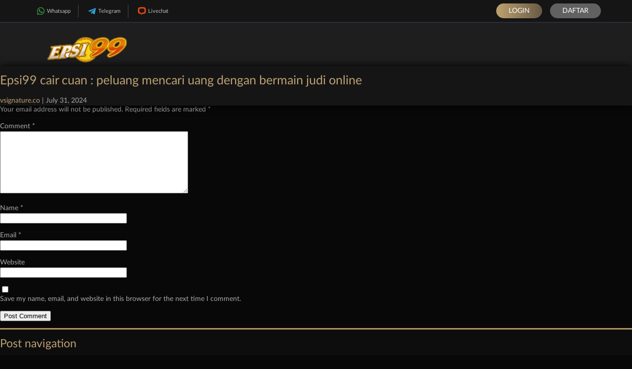

--- FILE ---
content_type: text/html; charset=utf-8
request_url: https://vsignature.co/epsi99-cair-cuan/
body_size: 9337
content:
<!DOCTYPE html>
<html lang="en-US" amp="" data-amp-auto-lightbox-disable transformed="self;v=1" i-amphtml-layout="" i-amphtml-no-boilerplate="" i-amphtml-binding>
<head><meta charset="UTF-8"><meta name="viewport" content="width=device-width,maximum-scale=1"><link rel="preconnect" href="https://cdn.ampproject.org"><style amp-runtime="" i-amphtml-version="012512221826001">html{overflow-x:hidden!important}html.i-amphtml-fie{height:100%!important;width:100%!important}html:not([amp4ads]),html:not([amp4ads]) body{height:auto!important}html:not([amp4ads]) body{margin:0!important}body{-webkit-text-size-adjust:100%;-moz-text-size-adjust:100%;-ms-text-size-adjust:100%;text-size-adjust:100%}html.i-amphtml-singledoc.i-amphtml-embedded{-ms-touch-action:pan-y pinch-zoom;touch-action:pan-y pinch-zoom}html.i-amphtml-fie>body,html.i-amphtml-singledoc>body{overflow:visible!important}html.i-amphtml-fie:not(.i-amphtml-inabox)>body,html.i-amphtml-singledoc:not(.i-amphtml-inabox)>body{position:relative!important}html.i-amphtml-ios-embed-legacy>body{overflow-x:hidden!important;overflow-y:auto!important;position:absolute!important}html.i-amphtml-ios-embed{overflow-y:auto!important;position:static}#i-amphtml-wrapper{overflow-x:hidden!important;overflow-y:auto!important;position:absolute!important;top:0!important;left:0!important;right:0!important;bottom:0!important;margin:0!important;display:block!important}html.i-amphtml-ios-embed.i-amphtml-ios-overscroll,html.i-amphtml-ios-embed.i-amphtml-ios-overscroll>#i-amphtml-wrapper{-webkit-overflow-scrolling:touch!important}#i-amphtml-wrapper>body{position:relative!important;border-top:1px solid transparent!important}#i-amphtml-wrapper+body{visibility:visible}#i-amphtml-wrapper+body .i-amphtml-lightbox-element,#i-amphtml-wrapper+body[i-amphtml-lightbox]{visibility:hidden}#i-amphtml-wrapper+body[i-amphtml-lightbox] .i-amphtml-lightbox-element{visibility:visible}#i-amphtml-wrapper.i-amphtml-scroll-disabled,.i-amphtml-scroll-disabled{overflow-x:hidden!important;overflow-y:hidden!important}amp-instagram{padding:54px 0px 0px!important;background-color:#fff}amp-iframe iframe{box-sizing:border-box!important}[amp-access][amp-access-hide]{display:none}[subscriptions-dialog],body:not(.i-amphtml-subs-ready) [subscriptions-action],body:not(.i-amphtml-subs-ready) [subscriptions-section]{display:none!important}amp-experiment,amp-live-list>[update]{display:none}amp-list[resizable-children]>.i-amphtml-loading-container.amp-hidden{display:none!important}amp-list [fetch-error],amp-list[load-more] [load-more-button],amp-list[load-more] [load-more-end],amp-list[load-more] [load-more-failed],amp-list[load-more] [load-more-loading]{display:none}amp-list[diffable] div[role=list]{display:block}amp-story-page,amp-story[standalone]{min-height:1px!important;display:block!important;height:100%!important;margin:0!important;padding:0!important;overflow:hidden!important;width:100%!important}amp-story[standalone]{background-color:#000!important;position:relative!important}amp-story-page{background-color:#757575}amp-story .amp-active>div,amp-story .i-amphtml-loader-background{display:none!important}amp-story-page:not(:first-of-type):not([distance]):not([active]){transform:translateY(1000vh)!important}amp-autocomplete{position:relative!important;display:inline-block!important}amp-autocomplete>input,amp-autocomplete>textarea{padding:0.5rem;border:1px solid rgba(0,0,0,.33)}.i-amphtml-autocomplete-results,amp-autocomplete>input,amp-autocomplete>textarea{font-size:1rem;line-height:1.5rem}[amp-fx^=fly-in]{visibility:hidden}amp-script[nodom],amp-script[sandboxed]{position:fixed!important;top:0!important;width:1px!important;height:1px!important;overflow:hidden!important;visibility:hidden}
/*# sourceURL=/css/ampdoc.css*/[hidden]{display:none!important}.i-amphtml-element{display:inline-block}.i-amphtml-blurry-placeholder{transition:opacity 0.3s cubic-bezier(0.0,0.0,0.2,1)!important;pointer-events:none}[layout=nodisplay]:not(.i-amphtml-element){display:none!important}.i-amphtml-layout-fixed,[layout=fixed][width][height]:not(.i-amphtml-layout-fixed){display:inline-block;position:relative}.i-amphtml-layout-responsive,[layout=responsive][width][height]:not(.i-amphtml-layout-responsive),[width][height][heights]:not([layout]):not(.i-amphtml-layout-responsive),[width][height][sizes]:not(img):not([layout]):not(.i-amphtml-layout-responsive){display:block;position:relative}.i-amphtml-layout-intrinsic,[layout=intrinsic][width][height]:not(.i-amphtml-layout-intrinsic){display:inline-block;position:relative;max-width:100%}.i-amphtml-layout-intrinsic .i-amphtml-sizer{max-width:100%}.i-amphtml-intrinsic-sizer{max-width:100%;display:block!important}.i-amphtml-layout-container,.i-amphtml-layout-fixed-height,[layout=container],[layout=fixed-height][height]:not(.i-amphtml-layout-fixed-height){display:block;position:relative}.i-amphtml-layout-fill,.i-amphtml-layout-fill.i-amphtml-notbuilt,[layout=fill]:not(.i-amphtml-layout-fill),body noscript>*{display:block;overflow:hidden!important;position:absolute;top:0;left:0;bottom:0;right:0}body noscript>*{position:absolute!important;width:100%;height:100%;z-index:2}body noscript{display:inline!important}.i-amphtml-layout-flex-item,[layout=flex-item]:not(.i-amphtml-layout-flex-item){display:block;position:relative;-ms-flex:1 1 auto;flex:1 1 auto}.i-amphtml-layout-fluid{position:relative}.i-amphtml-layout-size-defined{overflow:hidden!important}.i-amphtml-layout-awaiting-size{position:absolute!important;top:auto!important;bottom:auto!important}i-amphtml-sizer{display:block!important}@supports (aspect-ratio:1/1){i-amphtml-sizer.i-amphtml-disable-ar{display:none!important}}.i-amphtml-blurry-placeholder,.i-amphtml-fill-content{display:block;height:0;max-height:100%;max-width:100%;min-height:100%;min-width:100%;width:0;margin:auto}.i-amphtml-layout-size-defined .i-amphtml-fill-content{position:absolute;top:0;left:0;bottom:0;right:0}.i-amphtml-replaced-content,.i-amphtml-screen-reader{padding:0!important;border:none!important}.i-amphtml-screen-reader{position:fixed!important;top:0px!important;left:0px!important;width:4px!important;height:4px!important;opacity:0!important;overflow:hidden!important;margin:0!important;display:block!important;visibility:visible!important}.i-amphtml-screen-reader~.i-amphtml-screen-reader{left:8px!important}.i-amphtml-screen-reader~.i-amphtml-screen-reader~.i-amphtml-screen-reader{left:12px!important}.i-amphtml-screen-reader~.i-amphtml-screen-reader~.i-amphtml-screen-reader~.i-amphtml-screen-reader{left:16px!important}.i-amphtml-unresolved{position:relative;overflow:hidden!important}.i-amphtml-select-disabled{-webkit-user-select:none!important;-ms-user-select:none!important;user-select:none!important}.i-amphtml-notbuilt,[layout]:not(.i-amphtml-element),[width][height][heights]:not([layout]):not(.i-amphtml-element),[width][height][sizes]:not(img):not([layout]):not(.i-amphtml-element){position:relative;overflow:hidden!important;color:transparent!important}.i-amphtml-notbuilt:not(.i-amphtml-layout-container)>*,[layout]:not([layout=container]):not(.i-amphtml-element)>*,[width][height][heights]:not([layout]):not(.i-amphtml-element)>*,[width][height][sizes]:not([layout]):not(.i-amphtml-element)>*{display:none}amp-img:not(.i-amphtml-element)[i-amphtml-ssr]>img.i-amphtml-fill-content{display:block}.i-amphtml-notbuilt:not(.i-amphtml-layout-container),[layout]:not([layout=container]):not(.i-amphtml-element),[width][height][heights]:not([layout]):not(.i-amphtml-element),[width][height][sizes]:not(img):not([layout]):not(.i-amphtml-element){color:transparent!important;line-height:0!important}.i-amphtml-ghost{visibility:hidden!important}.i-amphtml-element>[placeholder],[layout]:not(.i-amphtml-element)>[placeholder],[width][height][heights]:not([layout]):not(.i-amphtml-element)>[placeholder],[width][height][sizes]:not([layout]):not(.i-amphtml-element)>[placeholder]{display:block;line-height:normal}.i-amphtml-element>[placeholder].amp-hidden,.i-amphtml-element>[placeholder].hidden{visibility:hidden}.i-amphtml-element:not(.amp-notsupported)>[fallback],.i-amphtml-layout-container>[placeholder].amp-hidden,.i-amphtml-layout-container>[placeholder].hidden{display:none}.i-amphtml-layout-size-defined>[fallback],.i-amphtml-layout-size-defined>[placeholder]{position:absolute!important;top:0!important;left:0!important;right:0!important;bottom:0!important;z-index:1}amp-img[i-amphtml-ssr]:not(.i-amphtml-element)>[placeholder]{z-index:auto}.i-amphtml-notbuilt>[placeholder]{display:block!important}.i-amphtml-hidden-by-media-query{display:none!important}.i-amphtml-element-error{background:red!important;color:#fff!important;position:relative!important}.i-amphtml-element-error:before{content:attr(error-message)}i-amp-scroll-container,i-amphtml-scroll-container{position:absolute;top:0;left:0;right:0;bottom:0;display:block}i-amp-scroll-container.amp-active,i-amphtml-scroll-container.amp-active{overflow:auto;-webkit-overflow-scrolling:touch}.i-amphtml-loading-container{display:block!important;pointer-events:none;z-index:1}.i-amphtml-notbuilt>.i-amphtml-loading-container{display:block!important}.i-amphtml-loading-container.amp-hidden{visibility:hidden}.i-amphtml-element>[overflow]{cursor:pointer;position:relative;z-index:2;visibility:hidden;display:initial;line-height:normal}.i-amphtml-layout-size-defined>[overflow]{position:absolute}.i-amphtml-element>[overflow].amp-visible{visibility:visible}template{display:none!important}.amp-border-box,.amp-border-box *,.amp-border-box :after,.amp-border-box :before{box-sizing:border-box}amp-pixel{display:none!important}amp-analytics,amp-auto-ads,amp-story-auto-ads{position:fixed!important;top:0!important;width:1px!important;height:1px!important;overflow:hidden!important;visibility:hidden}amp-story{visibility:hidden!important}html.i-amphtml-fie>amp-analytics{position:initial!important}[visible-when-invalid]:not(.visible),form [submit-error],form [submit-success],form [submitting]{display:none}amp-accordion{display:block!important}@media (min-width:1px){:where(amp-accordion>section)>:first-child{margin:0;background-color:#efefef;padding-right:20px;border:1px solid #dfdfdf}:where(amp-accordion>section)>:last-child{margin:0}}amp-accordion>section{float:none!important}amp-accordion>section>*{float:none!important;display:block!important;overflow:hidden!important;position:relative!important}amp-accordion,amp-accordion>section{margin:0}amp-accordion:not(.i-amphtml-built)>section>:last-child{display:none!important}amp-accordion:not(.i-amphtml-built)>section[expanded]>:last-child{display:block!important}
/*# sourceURL=/css/ampshared.css*/</style><meta name="robots" content="index, follow, max-image-preview:large, max-snippet:-1, max-video-preview:-1"><meta name="description" content="Epsi99 cair cuan memberikan peluang mencari uang dengan bermain judi online"><meta property="og:locale" content="en_US"><meta property="og:type" content="article"><meta property="og:title" content="Epsi99 cair cuan : peluang mencari uang dengan bermain judi online"><meta property="og:description" content="Epsi99 cair cuan memberikan peluang mencari uang dengan bermain judi online"><meta property="og:url" content="https://vsignature.co/epsi99-cair-cuan/"><meta property="og:site_name" content="vsignature.co"><meta property="article:published_time" content="2024-07-31T16:33:26+00:00"><meta name="author" content="vsignature.co"><meta name="twitter:card" content="summary_large_image"><meta name="twitter:label1" content="Written by"><meta name="twitter:data1" content="vsignature.co"><meta name="generator" content="WordPress 6.9"><meta name="generator" content="AMP Plugin v2.5.5; mode=standard"><link rel="preload" href="https://vsignature.co/wp-content/themes/mpo77/fonts/Lato-Regular.woff2" as="font" crossorigin=""><script async="" src="https://cdn.ampproject.org/v0.mjs" type="module" crossorigin="anonymous"></script><script async nomodule src="https://cdn.ampproject.org/v0.js" crossorigin="anonymous"></script><script src="https://cdn.ampproject.org/v0/amp-bind-0.1.mjs" async="" custom-element="amp-bind" type="module" crossorigin="anonymous"></script><script async nomodule src="https://cdn.ampproject.org/v0/amp-bind-0.1.js" crossorigin="anonymous" custom-element="amp-bind"></script><script src="https://cdn.ampproject.org/v0/amp-form-0.1.mjs" async="" custom-element="amp-form" type="module" crossorigin="anonymous"></script><script async nomodule src="https://cdn.ampproject.org/v0/amp-form-0.1.js" crossorigin="anonymous" custom-element="amp-form"></script><script src="https://cdn.ampproject.org/v0/amp-mustache-0.2.mjs" async="" custom-template="amp-mustache" type="module" crossorigin="anonymous"></script><script async nomodule src="https://cdn.ampproject.org/v0/amp-mustache-0.2.js" crossorigin="anonymous" custom-template="amp-mustache"></script><link rel="icon" type="image/png" href="https://vsignature.co/wp-content/themes/mpo77/images/brand/favicon.png"><style amp-custom="">@media screen{html{height:100%;font-size:1em;font-size:100%;line-height:1.4;margin:0;padding:0;border:0;vertical-align:baseline}body{margin:0;background:#080808;font-family:"LatoWeb";line-height:1.428571429;font-size:14px;color:#aaa}h1,h2,h3{line-height:1.2;margin:15px 0px;font-weight:500}h1{font-size:25px}h2{font-size:23px}h3{font-size:21px}li{list-style:none}*{-moz-box-sizing:border-box;box-sizing:border-box}a,h1,h2,h3{color:#bda270;text-decoration:none}a:hover{color:#fff}div,input,label,p{display:block;overflow:hidden;position:relative}img{width:100%;height:100%}.mobile{display:none}@font-face{font-family:"LatoWeb";src:url("https://vsignature.co/wp-content/themes/mpo77/fonts/Lato-Regular.woff2") format("woff2"),url("https://vsignature.co/wp-content/themes/mpo77/fonts/Lato-Regular.woff") format("woff");font-weight:normal;font-style:normal}.row{width:100%;height:100%;display:flex;flex-wrap:wrap;align-items:center}.col-3{flex:0 0 20%;max-width:20%}.col-6{flex:0 0 50%;max-width:50%}.col-10{flex:0 0 80%;max-width:80%}.col-12{flex:0 0 100%;max-width:100%}.sign-in,.sign-up{transition:all .3s ease}.sign-in{background:#bda270;background:linear-gradient(to right,#bda270 0%,#675a43 100%)}.sign-up{background:#616161}.sign-in:hover{background:#43ac44;background:linear-gradient(to right,#675a43 0%,#bda270 100%)}.sign-up:hover{background:#a7a7a7}ul.login-menu,ul.contact-menu{margin:0;padding:0}.login-menu{float:right}.login-menu li,.contact-menu li{position:relative;display:block;float:left;padding:0;margin:0}.login-menu li{margin:0px 8px;border-radius:25px}.login-menu li a{color:#fff;padding:5px 25px;display:block;text-transform:uppercase}.contact-menu{padding:0;display:flex;justify-content:left}.contact-menu li{padding:0px;font-size:11px;border-left:1px dotted #7d7d7d}.contact-menu li:first-child{border-left:0px}.contact-menu li a{display:flex;align-items:center;color:#bebebe;padding:0px 15px;justify-content:center}.contact-menu li a:hover{color:#fff}.ico-menu{vertical-align:middle;display:inline-block;background-position:center;background-repeat:no-repeat;height:25px;width:25px;background-size:17px}.whatsapp{background-image:url("https://vsignature.co/wp-content/themes/mpo77/images/ico/whatsapp.svg")}.telegram{background-image:url("https://vsignature.co/wp-content/themes/mpo77/images/ico/telegram.svg")}.livechat{background-image:url("https://vsignature.co/wp-content/themes/mpo77/images/ico/livechat.svg")}header{background:#151515;width:100%;position:fixed;z-index:99;box-shadow:0px 0px 15px #000}.top-header{background:#151515;padding:7px 0px;border-bottom:1px solid #171b34}.nav-header{background:#2d2c2c;background:linear-gradient(to right,#1e1e1e 0%,#1e1e1e 100%);border-top:1px solid #3b3b3b}.site-logo img{width:230px;height:auto;margin:15px auto}.sticky{height:134px}.container{max-width:1170px;width:100%;margin:auto}.entry-content ul{margin:20px 12px}.entry-content ul li{list-style:disc}@-webkit-keyframes progress-bar-stripes{from{background-position:1rem 0}to{background-position:0 0}}@keyframes progress-bar-stripes{from{background-position:1rem 0}to{background-position:0 0}}footer{background:#0d0d0d;border-top:3px solid #b59456}@media only screen and (max-width: 768px){.mobile{display:block}.desktop{display:none}header{border-bottom:1px solid #64563a}.top-header{padding:0}.row{padding:0px 8px}.nav-header{height:60px;border:0;background:#000}.sticky{height:65px}.site-logo,.site-login{flex:0 0 50%;max-width:50%}.site-logo img{width:90%;margin:10px auto}.login-menu li{margin:0px 2px}.login-menu li a{padding:6px 18px;font-size:12px}.float{position:fixed;bottom:0px;width:100%;margin:auto;z-index:99999;padding:4px;height:57px;border-top:1px solid #64563a}.contact-menu{background:#211c15;flex:0 0 100%;max-width:100%;justify-content:center;left:0}.float .contact-menu li{padding:0px 5px;font-size:13px}.float .contact-menu li a{padding:3px 12px}.float .contact-menu li .ico-menu{height:25px;width:25px;background-size:20px}footer .row{justify-content:center}}@media only screen and (max-width: 328px){.nav-header{height:45px}.site-logo{top:0px}.site-login{top:1px}.site-logo img{width:90%;margin:8px auto}.login-menu li a{font-size:9px;padding:4px 10px}.float  .contact-menu li a{font-size:12px;padding:4px 6px;align-items:center}.float  .contact-menu li .ico-menu{height:15px;width:15px;background-size:12px}.float{height:45px}.sticky{height:50px}}}img:is([sizes=auto i],[sizes^="auto," i]){contain-intrinsic-size:3000px 1500px}.amp-wp-default-form-message>p{margin:1em 0;padding:.5em}.amp-wp-default-form-message[submit-success]>p.amp-wp-form-redirecting,.amp-wp-default-form-message[submitting]>p{font-style:italic}.amp-wp-default-form-message[submit-success]>p:not(.amp-wp-form-redirecting){background-color:#90ee90;border:1px solid green;color:#000}.amp-wp-default-form-message[submit-error]>p{background-color:#ffb6c1;border:1px solid red;color:#000}.amp-wp-default-form-message[submit-success]>p:empty{display:none}:where(.wp-block-latest-comments:not([data-amp-original-style*=line-height] .wp-block-latest-comments__comment)){line-height:1.1}:where(.wp-block-latest-comments:not([data-amp-original-style*=line-height] .wp-block-latest-comments__comment-excerpt p)){line-height:1.8}.wp-block-latest-comments .wp-block-latest-comments{padding-left:0}.wp-block-latest-comments[class*=-font-size] a{font-size:inherit}.wp-block-latest-posts{box-sizing:border-box}.wp-block-latest-posts.wp-block-latest-posts__list{list-style:none}.wp-block-latest-posts.wp-block-latest-posts__list li{clear:both;overflow-wrap:break-word}:root :where(.wp-block-latest-posts.is-grid){padding:0}:root :where(.wp-block-latest-posts.wp-block-latest-posts__list){padding-left:0}.wp-block-search__button{margin-left:10px;word-break:normal}:where(.wp-block-search__button){border:1px solid #ccc;padding:6px 10px}.wp-block-search__inside-wrapper{display:flex;flex:auto;flex-wrap:nowrap;max-width:100%}.wp-block-search__label{width:100%}:where(.wp-block-search__input){appearance:none;border:1px solid #949494;flex-grow:1;font-family:inherit;font-size:inherit;font-style:inherit;font-weight:inherit;letter-spacing:inherit;line-height:inherit;margin-left:0;margin-right:0;min-width:3rem;padding:8px;text-transform:inherit}:where(.wp-block-search__input):not(#_#_#_#_#_#_#_){text-decoration:unset}:where(.wp-block-search__button-inside .wp-block-search__inside-wrapper){background-color:#fff;border:1px solid #949494;box-sizing:border-box;padding:4px}:where(.wp-block-search__button-inside .wp-block-search__inside-wrapper) .wp-block-search__input{border:none;border-radius:0;padding:0 4px}:where(.wp-block-search__button-inside .wp-block-search__inside-wrapper) .wp-block-search__input:focus{outline:none}:where(.wp-block-search__button-inside .wp-block-search__inside-wrapper) :where(.wp-block-search__button){padding:4px 8px}.wp-block-group{box-sizing:border-box}:where(.wp-block-group.wp-block-group-is-layout-constrained){position:relative}:root{--wp--preset--aspect-ratio--square:1;--wp--preset--aspect-ratio--4-3:4/3;--wp--preset--aspect-ratio--3-4:3/4;--wp--preset--aspect-ratio--3-2:3/2;--wp--preset--aspect-ratio--2-3:2/3;--wp--preset--aspect-ratio--16-9:16/9;--wp--preset--aspect-ratio--9-16:9/16;--wp--preset--color--black:#000;--wp--preset--color--cyan-bluish-gray:#abb8c3;--wp--preset--color--white:#fff;--wp--preset--color--pale-pink:#f78da7;--wp--preset--color--vivid-red:#cf2e2e;--wp--preset--color--luminous-vivid-orange:#ff6900;--wp--preset--color--luminous-vivid-amber:#fcb900;--wp--preset--color--light-green-cyan:#7bdcb5;--wp--preset--color--vivid-green-cyan:#00d084;--wp--preset--color--pale-cyan-blue:#8ed1fc;--wp--preset--color--vivid-cyan-blue:#0693e3;--wp--preset--color--vivid-purple:#9b51e0;--wp--preset--gradient--vivid-cyan-blue-to-vivid-purple:linear-gradient(135deg,#0693e3 0%,#9b51e0 100%);--wp--preset--gradient--light-green-cyan-to-vivid-green-cyan:linear-gradient(135deg,#7adcb4 0%,#00d082 100%);--wp--preset--gradient--luminous-vivid-amber-to-luminous-vivid-orange:linear-gradient(135deg,#fcb900 0%,#ff6900 100%);--wp--preset--gradient--luminous-vivid-orange-to-vivid-red:linear-gradient(135deg,#ff6900 0%,#cf2e2e 100%);--wp--preset--gradient--very-light-gray-to-cyan-bluish-gray:linear-gradient(135deg,#eee 0%,#a9b8c3 100%);--wp--preset--gradient--cool-to-warm-spectrum:linear-gradient(135deg,#4aeadc 0%,#9778d1 20%,#cf2aba 40%,#ee2c82 60%,#fb6962 80%,#fef84c 100%);--wp--preset--gradient--blush-light-purple:linear-gradient(135deg,#ffceec 0%,#9896f0 100%);--wp--preset--gradient--blush-bordeaux:linear-gradient(135deg,#fecda5 0%,#fe2d2d 50%,#6b003e 100%);--wp--preset--gradient--luminous-dusk:linear-gradient(135deg,#ffcb70 0%,#c751c0 50%,#4158d0 100%);--wp--preset--gradient--pale-ocean:linear-gradient(135deg,#fff5cb 0%,#b6e3d4 50%,#33a7b5 100%);--wp--preset--gradient--electric-grass:linear-gradient(135deg,#caf880 0%,#71ce7e 100%);--wp--preset--gradient--midnight:linear-gradient(135deg,#020381 0%,#2874fc 100%);--wp--preset--font-size--small:13px;--wp--preset--font-size--medium:20px;--wp--preset--font-size--large:36px;--wp--preset--font-size--x-large:42px;--wp--preset--spacing--20:.44rem;--wp--preset--spacing--30:.67rem;--wp--preset--spacing--40:1rem;--wp--preset--spacing--50:1.5rem;--wp--preset--spacing--60:2.25rem;--wp--preset--spacing--70:3.38rem;--wp--preset--spacing--80:5.06rem;--wp--preset--shadow--natural:6px 6px 9px rgba(0,0,0,.2);--wp--preset--shadow--deep:12px 12px 50px rgba(0,0,0,.4);--wp--preset--shadow--sharp:6px 6px 0px rgba(0,0,0,.2);--wp--preset--shadow--outlined:6px 6px 0px -3px #fff,6px 6px #000;--wp--preset--shadow--crisp:6px 6px 0px #000}:where(.is-layout-flex){gap:.5em}:where(.is-layout-grid){gap:.5em}:where(.wp-block-columns.is-layout-flex){gap:2em}:where(.wp-block-columns.is-layout-grid){gap:2em}:where(.wp-block-post-template.is-layout-flex){gap:1.25em}:where(.wp-block-post-template.is-layout-grid){gap:1.25em}

/*# sourceURL=amp-custom.css */</style><link rel="canonical" href="https://vsignature.co/epsi99-cair-cuan/"><script type="application/ld+json" class="yoast-schema-graph">{"@context":"https://schema.org","@graph":[{"@type":"Article","@id":"https://vsignature.co/epsi99-cair-cuan/#article","isPartOf":{"@id":"https://vsignature.co/epsi99-cair-cuan/"},"author":{"name":"vsignature.co","@id":"https://vsignature.co/#/schema/person/51a1ac4463782f52f688f269dfc59f83"},"headline":"Epsi99 cair cuan : peluang mencari uang dengan bermain judi online","datePublished":"2024-07-31T16:33:26+00:00","mainEntityOfPage":{"@id":"https://vsignature.co/epsi99-cair-cuan/"},"wordCount":10,"commentCount":0,"articleSection":["Demo Slot Pragmatic Play"],"inLanguage":"en-US","potentialAction":[{"@type":"CommentAction","name":"Comment","target":["https://vsignature.co/epsi99-cair-cuan/#respond"]}]},{"@type":"WebPage","@id":"https://vsignature.co/epsi99-cair-cuan/","url":"https://vsignature.co/epsi99-cair-cuan/","name":"Epsi99 cair cuan : peluang mencari uang dengan bermain judi online","isPartOf":{"@id":"https://vsignature.co/#website"},"datePublished":"2024-07-31T16:33:26+00:00","author":{"@id":"https://vsignature.co/#/schema/person/51a1ac4463782f52f688f269dfc59f83"},"description":"Epsi99 cair cuan memberikan peluang mencari uang dengan bermain judi online","breadcrumb":{"@id":"https://vsignature.co/epsi99-cair-cuan/#breadcrumb"},"inLanguage":"en-US","potentialAction":[{"@type":"ReadAction","target":["https://vsignature.co/epsi99-cair-cuan/"]}]},{"@type":"BreadcrumbList","@id":"https://vsignature.co/epsi99-cair-cuan/#breadcrumb","itemListElement":[{"@type":"ListItem","position":1,"name":"Home","item":"https://vsignature.co/"},{"@type":"ListItem","position":2,"name":"Epsi99 cair cuan : peluang mencari uang dengan bermain judi online"}]},{"@type":"WebSite","@id":"https://vsignature.co/#website","url":"https://vsignature.co/","name":"vsignature.co","description":"","potentialAction":[{"@type":"SearchAction","target":{"@type":"EntryPoint","urlTemplate":"https://vsignature.co/?s={search_term_string}"},"query-input":{"@type":"PropertyValueSpecification","valueRequired":true,"valueName":"search_term_string"}}],"inLanguage":"en-US"},{"@type":"Person","@id":"https://vsignature.co/#/schema/person/51a1ac4463782f52f688f269dfc59f83","name":"vsignature.co","image":{"@type":"ImageObject","inLanguage":"en-US","@id":"https://vsignature.co/#/schema/person/image/","url":"https://secure.gravatar.com/avatar/927065bf7f7821fb26602333ad16281053520642cb9721e78ad3b18a66596caa?s=96\u0026d=mm\u0026r=g","contentUrl":"https://secure.gravatar.com/avatar/927065bf7f7821fb26602333ad16281053520642cb9721e78ad3b18a66596caa?s=96\u0026d=mm\u0026r=g","caption":"vsignature.co"},"sameAs":["https://vsignature.co"],"url":"https://vsignature.co/author/sultan222/"}]}</script><link rel="alternate" type="application/rss+xml" title="vsignature.co » Feed" href="https://vsignature.co/feed/"><link rel="alternate" type="application/rss+xml" title="vsignature.co » Comments Feed" href="https://vsignature.co/comments/feed/"><link rel="alternate" type="application/rss+xml" title="vsignature.co » Epsi99 cair cuan : peluang mencari uang dengan bermain judi online Comments Feed" href="https://vsignature.co/epsi99-cair-cuan/feed/"><link rel="alternate" title="oEmbed (JSON)" type="application/json+oembed" href="https://vsignature.co/wp-json/oembed/1.0/embed?url=https%3A%2F%2Fvsignature.co%2Fepsi99-cair-cuan%2F"><link rel="alternate" title="oEmbed (XML)" type="text/xml+oembed" href="https://vsignature.co/wp-json/oembed/1.0/embed?url=https%3A%2F%2Fvsignature.co%2Fepsi99-cair-cuan%2F&amp;format=xml"><link rel="https://api.w.org/" href="https://vsignature.co/wp-json/"><link rel="alternate" title="JSON" type="application/json" href="https://vsignature.co/wp-json/wp/v2/posts/31081"><link rel="EditURI" type="application/rsd+xml" title="RSD" href="https://vsignature.co/xmlrpc.php?rsd"><link rel="shortlink" href="https://vsignature.co/?p=31081"><title>Epsi99 cair cuan : peluang mencari uang dengan bermain judi online</title></head>
<body class="wp-singular post-template-default single single-post postid-31081 single-format-standard wp-theme-mpo77">
	<header id="header" role="branding">
		<div id="top-header" role="branding" class="top-header">
			<div class="container">
				<div class="row">
					<div id="menu" role="navigation" class="col-6 contact-menu float">
						<div class="container">
							<div class="row">
								<div class="col-12">
									<ul id="menu-contact" class="contact-menu"><li id="menu-item-8" class="menu-item menu-item-type-custom menu-item-object-custom menu-item-8"><a target="_blank" rel="nofollow" href="https://t.ly/epsilinkteam1"><i class="ico-menu whatsapp"></i>Whatsapp</a></li>
<li id="menu-item-9" class="menu-item menu-item-type-custom menu-item-object-custom menu-item-9"><a target="_blank" rel="nofollow" href="https://t.ly/epsi99team2"><i class="ico-menu telegram"></i>Telegram</a></li>
<li id="menu-item-10" class="menu-item menu-item-type-custom menu-item-object-custom menu-item-10"><a target="_blank" rel="nofollow" href="https://t.ly/epsi99team2"><i class="ico-menu livechat"></i>Livechat</a></li>
</ul>								</div>
							</div>
						</div>
					</div>
					<div id="menu" role="navigation" class="col-6 site-login desktop">
						<ul id="menu-login" class="login-menu"><li id="menu-item-13" class="sign-in menu-item menu-item-type-custom menu-item-object-custom menu-item-13"><a target="_blank" rel="nofollow" href="https://t.ly/epsi99team2">Login</a></li>
<li id="menu-item-12" class="sign-up menu-item menu-item-type-custom menu-item-object-custom menu-item-12"><a target="_blank" rel="nofollow" href="https://t.ly/epsilinkteam1">Daftar</a></li>
</ul>					</div>
				</div>
			</div>
		</div>
		<div id="nav-header" role="navigation" class="nav-header">
			<div class="container">
				<div class="row">
					<div id="logo" role="site-branding" class="col-3 site-logo">
						<a href="https://vsignature.co"><img src="https://vsignature.co/wp-content/themes/mpo77/images//brand/logo.png" alt="vsignature.co" width="320" height="70" decoding="async" class="amp-wp-enforced-sizes"></a>
					</div>
					<div id="menu" role="navigation" class="col-6 site-login mobile">
						<ul id="menu-login-1" class="login-menu"><li class="sign-in menu-item menu-item-type-custom menu-item-object-custom menu-item-13"><a target="_blank" rel="nofollow" href="https://t.ly/epsi99team2">Login</a></li>
<li class="sign-up menu-item menu-item-type-custom menu-item-object-custom menu-item-12"><a target="_blank" rel="nofollow" href="https://t.ly/epsilinkteam1">Daftar</a></li>
</ul>					</div>
					<div id="menu" role="navigation" class="col-10 site-menu desktop">
											</div>
				</div>
			</div>
		</div>
		
	</header>
	<div class="sticky"></div><article id="post-31081" class="post-31081 post type-post status-publish format-standard hentry category-demo-slot-pragmatic-play">
<header>
<h1 class="entry-title" itemprop="headline"><a href="https://vsignature.co/epsi99-cair-cuan/" title="Epsi99 cair cuan : peluang mencari uang dengan bermain judi online" rel="bookmark">Epsi99 cair cuan : peluang mencari uang dengan bermain judi online</a>
</h1><div class="entry-meta">
<span class="author vcard" itemprop="author" itemscope itemtype="https://schema.org/Person"><span itemprop="name"><a href="https://vsignature.co/author/sultan222/" title="Posts by vsignature.co" rel="author">vsignature.co</a></span></span>
<span class="meta-sep"> | </span>
<time class="entry-date" datetime="2024-07-31T16:33:26+00:00" title="July 31, 2024" itemprop="datePublished" pubdate>July 31, 2024</time>
<meta itemprop="dateModified" content="July 31, 2024"></div></header>
<div class="entry-content" itemprop="mainEntityOfPage">
<meta itemprop="description" content="">
<div class="entry-links"></div>
</div><footer class="entry-footer">
<span class="cat-links">Categories: <a href="https://vsignature.co/category/demo-slot-pragmatic-play/" rel="category tag">Demo Slot Pragmatic Play</a></span>
<span class="tag-links"></span>
<span class="meta-sep">|</span> <span class="comments-link"><a href="https://vsignature.co/epsi99-cair-cuan/#respond">Comments</a></span></footer></article><div id="comments">
	<div id="respond" class="comment-respond">
		<h3 id="reply-title" class="comment-reply-title"><span data-amp-bind-text='ampCommentThreading.replyTo ? ampCommentThreading.replyTo : "Leave a Reply"' i-amphtml-binding>Leave a Reply</span> <small><a rel="nofollow" id="cancel-comment-reply-link" href="/epsi99-cair-cuan/#respond" hidden data-amp-bind-hidden='ampCommentThreading.commentParent == "0"' on='tap:AMP.setState({ampCommentThreading: {"replyTo":"","commentParent":"0"}})' i-amphtml-binding>Cancel reply</a></small></h3><form method="post" id="commentform" class="comment-form" target="_top" action-xhr="https://vsignature.co/wp-comments-post.php?_wp_amp_action_xhr_converted=1" on='submit-success:commentform.clear,AMP.setState({ampCommentThreading: {"replyTo":"","commentParent":"0"}})'><amp-state id="ampCommentThreading" class="i-amphtml-layout-container" i-amphtml-layout="container"><script type="application/json">{"replyTo":"","commentParent":"0"}</script></amp-state><p class="comment-notes"><span id="email-notes">Your email address will not be published.</span> <span class="required-field-message">Required fields are marked <span class="required">*</span></span></p><p class="comment-form-comment"><label for="comment">Comment <span class="required">*</span></label> <textarea id="comment" name="comment" cols="45" rows="8" maxlength="65525" required="required"></textarea></p><p class="comment-form-author"><label for="author">Name <span class="required">*</span></label> <input id="author" name="author" type="text" value="" size="30" maxlength="245" autocomplete="name" required="required"></p>
<p class="comment-form-email"><label for="email">Email <span class="required">*</span></label> <input id="email" name="email" type="text" value="" size="30" maxlength="100" aria-describedby="email-notes" autocomplete="email" required="required"></p>
<p class="comment-form-url"><label for="url">Website</label> <input id="url" name="url" type="text" value="" size="30" maxlength="200" autocomplete="url"></p>
<p class="comment-form-cookies-consent"><input id="wp-comment-cookies-consent" name="wp-comment-cookies-consent" type="checkbox" value="yes"> <label for="wp-comment-cookies-consent">Save my name, email, and website in this browser for the next time I comment.</label></p>
<p class="form-submit"><input name="submit" type="submit" id="submit" class="submit" value="Post Comment"> <input type="hidden" name="comment_post_ID" value="31081" id="comment_post_ID">
<input type="hidden" name="comment_parent" id="comment_parent" value="0" data-amp-bind-value="ampCommentThreading.commentParent" i-amphtml-binding>
</p><div class="amp-wp-default-form-message" submit-error=""><template type="amp-mustache"><p class="{{#redirecting}}amp-wp-form-redirecting{{/redirecting}}">{{#message}}{{{message}}}{{/message}}{{^message}}Your submission failed. <small>The server responded with {{status_text}} (code {{status_code}}). Please contact the developer of this form processor to improve this message. <a href="https://amp-wp.org/?p=5463" target="_blank" rel="nofollow noreferrer noopener">Learn More</a></small>{{/message}}</p></template></div><div class="amp-wp-default-form-message" submit-success=""><template type="amp-mustache"><p class="{{#redirecting}}amp-wp-form-redirecting{{/redirecting}}">{{#message}}{{{message}}}{{/message}}{{^message}}It appears your submission was successful. <small>Even though the server responded OK, it is possible the submission was not processed. Please contact the developer of this form processor to improve this message. <a href="https://amp-wp.org/?p=5463" target="_blank" rel="nofollow noreferrer noopener">Learn More</a></small>{{/message}}</p></template></div><div class="amp-wp-default-form-message" submitting=""><template type="amp-mustache"><p>Submitting…</p></template></div></form>	</div>
	</div><footer class="footer">

	<nav class="navigation post-navigation" aria-label="Posts">
		<h2 class="screen-reader-text">Post navigation</h2>
		<div class="nav-links"><div class="nav-previous"><a href="https://vsignature.co/epsi99-now/" rel="prev"><span class="meta-nav">←</span> Epsi99 Now : Best Wining Casino Slot Game</a></div><div class="nav-next"><a href="https://vsignature.co/epsi99-withdraw/" rel="next">Epsi99 withdraw : penarikan saldo menang <span class="meta-nav">→</span></a></div></div>
	</nav></footer>

<aside id="sidebar" role="complementary">
<div id="primary" class="widget-area">
<ul class="xoxo">
<li id="block-2" class="widget-container widget_block widget_search"><form role="search" method="get" action="https://vsignature.co/" class="wp-block-search__button-outside wp-block-search__text-button wp-block-search" target="_top"><label class="wp-block-search__label" for="wp-block-search__input-1">Search</label><div class="wp-block-search__inside-wrapper"><input class="wp-block-search__input" id="wp-block-search__input-1" placeholder="" value="" type="search" name="s" required><button aria-label="Search" class="wp-block-search__button wp-element-button" type="submit">Search</button></div></form></li><li id="block-3" class="widget-container widget_block"><div class="wp-block-group"><div class="wp-block-group__inner-container is-layout-flow wp-block-group-is-layout-flow"><h2 class="wp-block-heading">Recent Posts</h2><ul class="wp-block-latest-posts__list wp-block-latest-posts"><li><a class="wp-block-latest-posts__post-title" href="https://vsignature.co/epsi99-microgaming/">Epsi99 Microgaming | menangkan bonus instan setiap</a></li>
<li><a class="wp-block-latest-posts__post-title" href="https://vsignature.co/epsi99-pgsoft/">Epsi99 Pgsoft | hiburan digital dengan sentuhan modern</a></li>
<li><a class="wp-block-latest-posts__post-title" href="https://vsignature.co/epsi99-vision/">Epsi99 Vision | Cara Main 4D Online Lebih Terarah</a></li>
<li><a class="wp-block-latest-posts__post-title" href="https://vsignature.co/epsi99-deposit-2/">Epsi99 Deposit | panduan memilih hiburan online unggul</a></li>
<li><a class="wp-block-latest-posts__post-title" href="https://vsignature.co/epsi99-slot-demo/">Epsi99 Slot Demo | update game peluang besar</a></li>
</ul></div></div></li><li id="block-4" class="widget-container widget_block"><div class="wp-block-group"><div class="wp-block-group__inner-container is-layout-flow wp-block-group-is-layout-flow"><h2 class="wp-block-heading">Recent Comments</h2><div class="no-comments wp-block-latest-comments">No comments to show.</div></div></div></li></ul>
</div>
</aside>

<footer id="footer" role="contentinfo">
<div id="copyright">
© 2026 vsignature.co</div>
</footer>




</body></html>


<!-- Page cached by LiteSpeed Cache 7.7 on 2026-01-18 02:46:11 -->